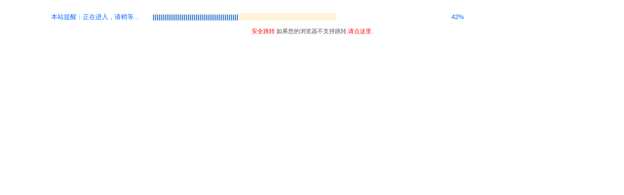

--- FILE ---
content_type: text/html
request_url: http://xmcgi.com/view/View.asp?owen=6513
body_size: 822
content:
<meta http-equiv="Content-Type" content="text/html; charset=utf-8" />

<link href="css/css.css" rel="stylesheet" type="text/css">
<body topmargin="0" leftmargin="0" rightmargin="0">

<table width="100%" border="0" align="center" cellpadding="0" cellspacing="0" bgcolor="#FFFFFF">
  <tr>
    <td align="center">
	<form name=loading> 
　<p align=center> <font color="#0066ff" size="2">本站提醒：正在进入，请稍等</font><font color="#0066ff" size="2" face="Arial">...</font>
　　<input type=text name=chart size=46 style="font-family:Arial; font-weight:bolder; color:#0066ff; background-color:#fef4d9; padding:0px; border-style:none;"> 
　　
　　<input type=text name=percent size=47 style="color:#0066ff; text-align:center; border-width:medium; border-style:none;"> 
　　<script>　 
var bar=0　 
var line="||"　 
var amount="||"　 
count()　 
function count(){　 
bar=bar+2　 
amount =amount + line　 
document.loading.chart.value=amount　 
document.loading.percent.value=bar+"%"　 
if (bar<99)　 
{setTimeout("count()",100);}　 
else　 
{window.location = "https://www.zb58.cn/";}　 
}</script> 
　</p> 
</form> 
<p align="center"> <font color="#FF0000">安全跳转</font> 如果您的浏览器不支持跳转,<a href="https://www.zb58.cn/" style="text-decoration: none"><font color="#FF0000">请点这里</font></a>.</p>
</td>
  </tr>
</table>

--- FILE ---
content_type: text/css
request_url: http://xmcgi.com/view/css/css.css
body_size: 13405
content:
BODY {
	BACKGROUND-POSITION: center top;
	FONT-SIZE: 12px;
	MARGIN: 0px;
	COLOR: #FFFFFF;
	BACKGROUND-REPEAT: repeat-x;
	FONT-FAMILY: ����;
}
TD {
	FONT-SIZE: 12px; COLOR: #525252;
}
FORM {
	PADDING-RIGHT: 0px; PADDING-LEFT: 0px; PADDING-BOTTOM: 0px; MARGIN: 0px; PADDING-TOP: 0px
}
A:hover {
	 COLOR: #FF0000;
}
A.black  	{COLOR: #000000; TEXT-DECORATION: underline}
A.black:link	{COLOR: #000000; TEXT-DECORATION: underline}
A.black:visited{COLOR: #000000; TEXT-DECORATION: underline}
A.black:hover	{COLOR: #FF0000; TEXT-DECORATION: underline}
A.black:active	{TEXT-DECORATION: underline}

A.new  	{COLOR: #000000; TEXT-DECORATION: none}
A.new:link	{COLOR: #000000; TEXT-DECORATION: none}
A.new:visited{COLOR: #000000; TEXT-DECORATION: none}
A.new:hover	{COLOR: #FF0000; TEXT-DECORATION: none}
A.new:active	{TEXT-DECORATION: underline}
.menu {
	FONT-WEIGHT: bold; FONT-SIZE: 13px; FILTER: DropShadow(Color=#FAA719, OffX=1, OffY=1, Positive=1); COLOR: #ffffff; FONT-FAMILY: ����; TEXT-DECORATION: none
	}
.menu01 {
	FONT-WEIGHT: bold; FONT-SIZE: 13px; FILTER: DropShadow(Color=#FAA719, OffX=1, OffY=1, Positive=1); COLOR: #119AEE; FONT-FAMILY: ����; TEXT-DECORATION: none
}
.menuTI {
	FONT-WEIGHT: bold; FONT-SIZE: 13px; FILTER: DropShadow(Color=#777676, OffX=1, OffY=1, Positive=1); COLOR: #ffffff; FONT-FAMILY: ����; TEXT-DECORATION: none
}
.menuTI1 {
	FONT-WEIGHT: bold; FONT-SIZE: 13px; FILTER: DropShadow(Color=#CCCCCC, OffX=1, OffY=1, Positive=1); COLOR: #119AEE; FONT-FAMILY: ���� TEXT-DECORATION: none
}
.menuTI2 {
	FONT-WEIGHT: bold; FONT-SIZE: 13px; FILTER: DropShadow(Color=#ACCFE5, OffX=1, OffY=1, Positive=1); COLOR: #656668; FONT-FAMILY: ���� TEXT-DECORATION: none
	}
.menuTI3 {
	FONT-WEIGHT: bold; FONT-SIZE: 13px; FILTER: DropShadow(Color=#999999, OffX=1, OffY=1, Positive=1); COLOR: #119AEE; FONT-FAMILY: ���� TEXT-DECORATION: none
}
.cgi {
	 FONT-SIZE: 12px; COLOR: #FFFFFF; FONT-FAMILY: ����; TEXT-DECORATION: none
}
.cgi00 {
	 FONT-SIZE: 12px; COLOR: #000000; FONT-FAMILY: ����; TEXT-DECORATION: none
}
.cgia {
	 FONT-WEIGHT: bold;FONT-SIZE: 14px; COLOR: #ffffff; FONT-FAMILY: ����; TEXT-DECORATION: none
}
.cgi01 {
	 FONT-SIZE: 12px; COLOR: #0184A0; FONT-FAMILY: ����; TEXT-DECORATION: none
	 }
.cgi02 {
	 FONT-SIZE: 12px; COLOR: #0062A6; FONT-FAMILY: ����; TEXT-DECORATION: none
}
.cgi03 {
	 FONT-SIZE: 12px; COLOR: #636363; FONT-FAMILY: ����; TEXT-DECORATION: none
}
.cgi03s {
	 FONT-SIZE: 14px; COLOR: #636363; FONT-FAMILY: ����; TEXT-DECORATION: none
}
.cgi03a {
	 FONT-SIZE: 12px; COLOR: #FD3400; FONT-FAMILY: ����; TEXT-DECORATION: none
}
.cgi04 {
	 FONT-WEIGHT: bold;FONT-SIZE: 14px; COLOR: #000000; FONT-FAMILY: ����; TEXT-DECORATION: none
}
.cgi05 {
	 FONT-WEIGHT: bold;FONT-SIZE: 16px; COLOR: #606261; FONT-FAMILY: ����; TEXT-DECORATION: none
}
.cgi006 {
	 FONT-SIZE: 12px; COLOR: #FF8201; FONT-FAMILY: ����; TEXT-DECORATION: none
}
.cgi06a {
	 FONT-SIZE: 14px; COLOR: #FF8201; FONT-FAMILY: ����; TEXT-DECORATION: none
}
.cgi06 {
	 FONT-WEIGHT: bold; FONT-SIZE: 12px; COLOR: #CB5402; FONT-FAMILY: ����; TEXT-DECORATION: none
}
.cgi07 {
	 FONT-SIZE: 12px; COLOR: #DBDBDB; FONT-FAMILY: ����; TEXT-DECORATION: none
}
.cgi08 {
	 FONT-SIZE: 14px; COLOR: #28292A; FONT-FAMILY: ����; TEXT-DECORATION: none;	WIDTH: 420px; LINE-HEIGHT: 180%;
}
.cgi09 {
	 FONT-SIZE: 12px; COLOR: #646464; FONT-FAMILY: ����; TEXT-DECORATION: none;	WIDTH: 345px; LINE-HEIGHT: 180%;
}
.cgi09a {
	 FONT-SIZE: 12px; COLOR: #646464; FONT-FAMILY: ����; TEXT-DECORATION: none;	
}
.cgi10 {
	 FONT-SIZE: 14px; COLOR: #460D07; FONT-FAMILY: ����; TEXT-DECORATION: none;LINE-HEIGHT: 200%;
}
.cgi11 {
	 FONT-SIZE: 14px; COLOR: #D20000; FONT-FAMILY: ����; TEXT-DECORATION: none;	FONT-WEIGHT: bold;
}
.cgi12 {
	 FONT-SIZE: 12px; COLOR: #460D07; FONT-FAMILY: ����; TEXT-DECORATION: none;LINE-HEIGHT: 200%;
}
.cgi05a {
	 FONT-WEIGHT: bold;FONT-SIZE: 20px; COLOR: #606261; FONT-FAMILY: ����; TEXT-DECORATION: none
}
.kingred {
	 FONT-SIZE: 12px; COLOR: #FF0000; FONT-FAMILY: ����; TEXT-DECORATION: none
}
.king01 {
	 FONT-SIZE: 13px; COLOR: #015474; FONT-FAMILY: ����; TEXT-DECORATION: none
}
.kingen {
	FONT-SIZE: 12px; COLOR: #000000; FONT-FAMILY: ����; TEXT-DECORATION: none
}
.cginew {
	FONT-SIZE: 12px; COLOR: #A48A6E; FONT-FAMILY: ����; TEXT-DECORATION: none
}
.kinghs {
	FONT-SIZE: 12px; COLOR: #333333; FONT-FAMILY: ����; TEXT-DECORATION: none
}
.highlightit img{
filter:progid:DXImageTransform.Microsoft.Alpha(opacity=50);
-moz-opacity: 0.1;
}

.highlightit:hover img{

filter:progid:DXImageTransform.Microsoft.Alpha(opacity=100);

-moz-opacity: 0.1;

}

.highlightits img{
filter:progid:DXImageTransform.Microsoft.Alpha(opacity=30);
-moz-opacity: 0.1;
}

.highlightits:hover img{

filter:progid:DXImageTransform.Microsoft.Alpha(opacity=30);

-moz-opacity: 0.1;

}
.kingtil {
	FONT-WEIGHT: bold;FONT-SIZE: 15px; COLOR: #585D63; FONT-FAMILY: ����; TEXT-DECORATION: none
}
.top_menu {
	FONT-SIZE: 12px; FILTER: DropShadow(Color=#676767, OffX=1, OffY=1, Positive=1); COLOR: #333333; FONT-FAMILY: Arial, Helvetica, sans-serif; TEXT-DECORATION: none
}
.text_font {
	FONT-SIZE: 12px; COLOR: #333333; FONT-FAMILY: Arial, Helvetica, sans-serif; TEXT-DECORATION: none
}
.underline-02 {
	BACKGROUND-POSITION: center 50%; BACKGROUND-IMAGE: url(../images/under_line_01.gif); BACKGROUND-REPEAT: repeat-x
}
.title {
	FONT-WEIGHT: bold; FONT-SIZE: 14px; COLOR: #FFFFFF; FONT-FAMILY: Arial, Helvetica, sans-serif; TEXT-DECORATION: none
}
.right_bg {
	BACKGROUND-POSITION: right top; BACKGROUND-IMAGE: url(../images/right_bg.gif); BACKGROUND-REPEAT: repeat-y
}
.left_bg {
	BACKGROUND-POSITION: left top; BACKGROUND-IMAGE: url(../images/index_20.gif); BACKGROUND-REPEAT: repeat-y
}
.under_line_01 {
	BACKGROUND-POSITION: center 50%; BACKGROUND-IMAGE: url(../images/under_line_02.gif); BACKGROUND-REPEAT: repeat-x
}
.input {
	BORDER-RIGHT: #cccccc 1px solid; PADDING-RIGHT: 1px; BORDER-TOP: #cccccc 1px solid; PADDING-LEFT: 1px; FONT-SIZE: 12px; PADDING-BOTTOM: 1px; BORDER-LEFT: #cccccc 1px solid; PADDING-TOP: 1px; BORDER-BOTTOM: #cccccc 1px solid; FONT-FAMILY: Arial, Helvetica, sans-serif; HEIGHT: 18px; TEXT-DECORATION: none
}
.left_font {
	FONT-SIZE: 12px; COLOR: #666666; FONT-FAMILY: Arial, Helvetica, sans-serif; TEXT-DECORATION: none
}
.font {
	FONT-SIZE: 12px; COLOR: #5c6e74; LINE-HEIGHT: 24px; FONT-FAMILY: Arial, Helvetica, sans-serif; TEXT-DECORATION: none
}
.main_font {
	FONT-SIZE: 12px; COLOR: #000000; LINE-HEIGHT: 22px; FONT-FAMILY: Arial, Helvetica, sans-serif; TEXT-DECORATION: none
}
#menu_font A:link {
	FONT-SIZE: 12px; COLOR: #ffffff; LINE-HEIGHT: 25px; FONT-FAMILY: "Arial", "Helvetica", "sans-serif"; TEXT-DECORATION: none
}
#menu_font A:visited {
	FONT-SIZE: 12px; COLOR: #ffffff; LINE-HEIGHT: 25px; FONT-FAMILY: Arial, Helvetica, sans-serif; TEXT-DECORATION: none
}
#menu_font A:hover {
	FONT-SIZE: 12px; COLOR: #ffffff; LINE-HEIGHT: 25px; FONT-FAMILY: Arial, Helvetica, sans-serif; TEXT-DECORATION: underline
}
#menu_font A:active {
	FONT-SIZE: 12px; COLOR: #ffffff; LINE-HEIGHT: 25px; FONT-FAMILY: Arial, Helvetica, sans-serif; TEXT-DECORATION: none
}
.table {
	BACKGROUND-POSITION: left 50%; BACKGROUND-IMAGE: url(../images/table_left.gif); BACKGROUND-REPEAT: repeat-y
}
#showpage A {
	FONT-SIZE: 12px; COLOR: #5c6e74; LINE-HEIGHT: 24px; FONT-FAMILY: Arial, Helvetica, sans-serif; TEXT-DECORATION: none
}
.bottom {
	FONT-SIZE: 12px; COLOR: #5c6e74; FONT-FAMILY: Arial, Helvetica, sans-serif; TEXT-DECORATION: none
}
.tg {
	FONT-SIZE: 1px; COLOR: #ffffff; LINE-HEIGHT: 1px
}
.d01 {
	background-image: url(../images/home/con-bj.jpg);
	background-repeat: repeat-x;
	background-position: left top;
}
.d02 {
	background-image: url(../images/home/company.jpg);
	background-repeat: repeat-x;
	background-position: left top;
}
.d03 {
	background-image: url(../images/home/news.jpg);
	background-repeat: repeat-x;
	background-position: left top;
}
.d04 {
	background-image: url(../images/cons.jpg);
	background-repeat: repeat-x;
	background-position: left top;
}
.d05 {
	background-image: url(../images/home/con-bot.jpg);
	background-repeat: no-repeat;
	background-position: center bottom;
}
.d06 {
	background-image: url(../images/content/contact.jpg);
	background-repeat: no-repeat;
	background-position: right center;
}
.d07 {
	background-image: url(../images/content/contact.jpg);
	background-repeat: no-repeat;
	background-position: right bottom;
}


/*dirry��ʽ��ʼ*/
.dirry-top{background-image:url(../dirry/images/top.jpg);background-repeat: no-repeat;background-position: left top;}
.dirry-tops{background-image:url(../dirry/images/tops.jpg);background-repeat: no-repeat;background-position: left top;}
.dirry-title {FONT-WEIGHT: bold;FONT-SIZE: 14px; COLOR: #F37B1B; FONT-FAMILY: ����; TEXT-DECORATION: none}
.dirry-titles {FONT-WEIGHT: bold;FONT-SIZE: 14px; COLOR: #000000; FONT-FAMILY: ����; TEXT-DECORATION: none}
.dirry-news-title {FONT-SIZE: 12px; COLOR: #333333; FONT-FAMILY: ����; TEXT-DECORATION: none}
.dirry-news-titles {FONT-WEIGHT: bold;FONT-SIZE: 12px; COLOR: #333333; FONT-FAMILY: ����; TEXT-DECORATION: none}
.dirry-news {FONT-WEIGHT: bold;FONT-SIZE: 14px; COLOR: #AA2716; FONT-FAMILY: ����; TEXT-DECORATION: none}
.dirry-news-time {FONT-SIZE: 12px; COLOR: #999999; FONT-FAMILY: ����; TEXT-DECORATION: none}
.dirry-news-con {FONT-SIZE: 12px; COLOR: #000000; FONT-FAMILY: ����; TEXT-DECORATION: none; line-height:180%;}
.dirry-news {FONT-WEIGHT: bold;FONT-SIZE: 16px; COLOR: #000000; FONT-FAMILY: ����; TEXT-DECORATION: none}
.dirry-news-content {FONT-SIZE: 14px; COLOR: #000000; FONT-FAMILY: ����; TEXT-DECORATION: none; line-height:180%;}
#dirry_div{

overflow-y:auto;
scrollbar-face-color:#7AA3C4;
scrollbar-shadow-color:#13344E;
scrollbar-highlight-color:#ffffff;
scrollbar-3dlight-color:#ADC4D7;
scrollbar-darkshadow-color:#C7D8E4;
scrollbar-track-color:#ADC4D7;
scrollbar-arrow-color:#13344E;
height:380px;
width:820px;
}
#upic_div{

overflow-y:auto;
scrollbar-face-color:#7AA3C4;
scrollbar-shadow-color:#13344E;
scrollbar-highlight-color:#ffffff;
scrollbar-3dlight-color:#ADC4D7;
scrollbar-darkshadow-color:#C7D8E4;
scrollbar-track-color:#ADC4D7;
scrollbar-arrow-color:#13344E;
height:380px;
width:680px;
}

#qq_div{

overflow-y:auto;
scrollbar-face-color:#7AA3C4;
scrollbar-shadow-color:#13344E;
scrollbar-highlight-color:#ffffff;
scrollbar-3dlight-color:#ADC4D7;
scrollbar-darkshadow-color:#C7D8E4;
scrollbar-track-color:#ADC4D7;
scrollbar-arrow-color:#13344E;
height:250px;
width:170px;
}
/*baby��ʽ��ʼ*/
.home_bot {FONT-SIZE: 12px; FILTER: DropShadow(Color=#676767, OffX=1, OffY=1, Positive=1); COLOR: #FFFFFF; FONT-FAMILY: Arial, Helvetica, sans-serif; TEXT-DECORATION: none}
.con_bot {FONT-SIZE: 12px; FILTER: DropShadow(Color=#676767, OffX=1, OffY=1, Positive=1); COLOR: #FFFFFF; FONT-FAMILY: Arial, Helvetica, sans-serif; TEXT-DECORATION: none}
A IMG {BORDER-TOP-STYLE: none; BORDER-RIGHT-STYLE: none; BORDER-LEFT-STYLE: none; BORDER-BOTTOM-STYLE: none}
.popupmenu_popup {BORDER-RIGHT: #9dbedd 1px solid; PADDING-RIGHT: 10px; BORDER-TOP: #9dbedd 1px solid; PADDING-LEFT: 10px; BACKGROUND: url(xmscrpt/portalbox_bg.gif) #fff repeat-x 0px 1px; PADDING-BOTTOM: 10px; OVERFLOW: hidden; BORDER-LEFT: #9dbedd 1px solid; LINE-HEIGHT: 1.4em; PADDING-TOP: 10px; BORDER-BOTTOM: #9dbedd 1px solid; TEXT-ALIGN: left}
.highlightit img{filter:progid:DXImageTransform.Microsoft.Alpha(opacity=50);-moz-opacity: 0.5;}
.highlightit:hover img{filter:progid:DXImageTransform.Microsoft.Alpha(opacity=100);-moz-opacity: 1;}
.baby-title{FONT-WEIGHT: bold;FONT-SIZE: 14px; COLOR: #0270A9; FONT-FAMILY: ����; TEXT-DECORATION: none}
.baby-topword{FONT-SIZE: 12px; color:F58220;FONT-FAMILY: ����; TEXT-DECORATION: none}
.baby-wore{FONT-SIZE: 12px; color:000000;FONT-FAMILY: ����; TEXT-DECORATION: none}




/*��¼����ʽ��ʼ*/
html, body {height:100%;}
html body{font:12px Arial, Helvetica, sans-serif;color:#333333}
html>body{font:12px Arial, Helvetica, sans-serif;color:#333333}
#TB_overlay {
	position: absolute;
	top: 0;
	left: 0;
	z-index:100;
	width: 100%;
	height: 100%;
	background-color:#CCC;
	filter:alpha(opacity=60);
	-moz-opacity: 0.6;
	opacity: 0.6;
}
#TB_window {
	top: 0px;
	left: 0px;
	position: fixed;
	_position: absolute;
	background: #fff;
	z-index: 102;
	color:#000000;
	display:none;
	border:5px solid #666;
}
#TB_caption{
	height:25px;
	padding:10px 30px 10px 25px;
}
#TB_closeWindow{
	height:25px;
	padding:10px 25px 10px 0;
	float:right;
}
#TB_closeAjaxWindow{
	padding:5px 10px 7px 0;
	margin-bottom:1px;
	text-align:right;
	background-color:#e8e8e8;
}
#TB_ajaxContent{
	padding:2px 15px 15px 15px;
	overflow:auto;
}

#TB_load{
	text-align: center;
	position: absolute;
	top: 50%;
	left: 0px;
	width: 100%;
	overflow: visible;
	visibility: visible;
	display: block;
	z-index:101;
}
#TB_loadContent{
	margin-left: -125px;
	position: absolute;
	top: -50px;
	left: 50%;
	width: 250px;
	height: 100px;
	visibility: visible;
}
.img { 
max-width:600px; 
width:600px; 
width:e-xpression(document.body.clientWidth>600?"600px":"auto"); 
overflow:hidden; 
}
.mainbox TABLE {
	WIDTH: 600px
}